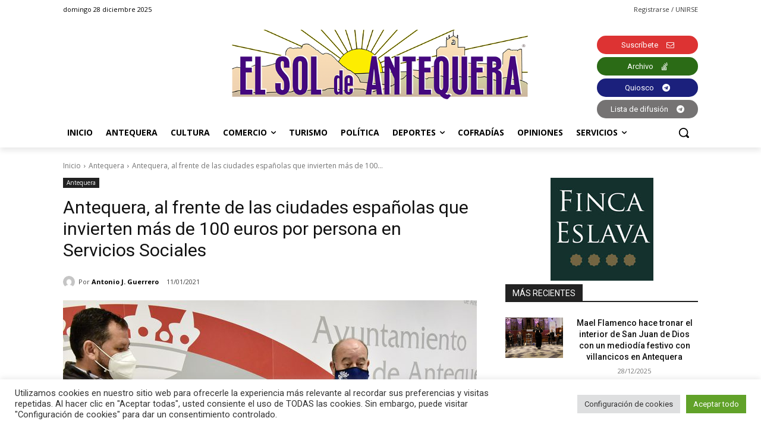

--- FILE ---
content_type: text/html; charset=UTF-8
request_url: https://elsoldeantequera.com/wp-admin/admin-ajax.php?td_theme_name=Newspaper&v=12.6.5
body_size: -148
content:
{"144057":13}

--- FILE ---
content_type: text/html; charset=utf-8
request_url: https://www.google.com/recaptcha/api2/anchor?ar=1&k=6Lf2xr8jAAAAAH68jV9fuJMqD9fJSYwbSAL4SMrZ&co=aHR0cHM6Ly9lbHNvbGRlYW50ZXF1ZXJhLmNvbTo0NDM.&hl=en&v=7gg7H51Q-naNfhmCP3_R47ho&size=invisible&anchor-ms=20000&execute-ms=30000&cb=5p2s0sp8aeru
body_size: 48284
content:
<!DOCTYPE HTML><html dir="ltr" lang="en"><head><meta http-equiv="Content-Type" content="text/html; charset=UTF-8">
<meta http-equiv="X-UA-Compatible" content="IE=edge">
<title>reCAPTCHA</title>
<style type="text/css">
/* cyrillic-ext */
@font-face {
  font-family: 'Roboto';
  font-style: normal;
  font-weight: 400;
  font-stretch: 100%;
  src: url(//fonts.gstatic.com/s/roboto/v48/KFO7CnqEu92Fr1ME7kSn66aGLdTylUAMa3GUBHMdazTgWw.woff2) format('woff2');
  unicode-range: U+0460-052F, U+1C80-1C8A, U+20B4, U+2DE0-2DFF, U+A640-A69F, U+FE2E-FE2F;
}
/* cyrillic */
@font-face {
  font-family: 'Roboto';
  font-style: normal;
  font-weight: 400;
  font-stretch: 100%;
  src: url(//fonts.gstatic.com/s/roboto/v48/KFO7CnqEu92Fr1ME7kSn66aGLdTylUAMa3iUBHMdazTgWw.woff2) format('woff2');
  unicode-range: U+0301, U+0400-045F, U+0490-0491, U+04B0-04B1, U+2116;
}
/* greek-ext */
@font-face {
  font-family: 'Roboto';
  font-style: normal;
  font-weight: 400;
  font-stretch: 100%;
  src: url(//fonts.gstatic.com/s/roboto/v48/KFO7CnqEu92Fr1ME7kSn66aGLdTylUAMa3CUBHMdazTgWw.woff2) format('woff2');
  unicode-range: U+1F00-1FFF;
}
/* greek */
@font-face {
  font-family: 'Roboto';
  font-style: normal;
  font-weight: 400;
  font-stretch: 100%;
  src: url(//fonts.gstatic.com/s/roboto/v48/KFO7CnqEu92Fr1ME7kSn66aGLdTylUAMa3-UBHMdazTgWw.woff2) format('woff2');
  unicode-range: U+0370-0377, U+037A-037F, U+0384-038A, U+038C, U+038E-03A1, U+03A3-03FF;
}
/* math */
@font-face {
  font-family: 'Roboto';
  font-style: normal;
  font-weight: 400;
  font-stretch: 100%;
  src: url(//fonts.gstatic.com/s/roboto/v48/KFO7CnqEu92Fr1ME7kSn66aGLdTylUAMawCUBHMdazTgWw.woff2) format('woff2');
  unicode-range: U+0302-0303, U+0305, U+0307-0308, U+0310, U+0312, U+0315, U+031A, U+0326-0327, U+032C, U+032F-0330, U+0332-0333, U+0338, U+033A, U+0346, U+034D, U+0391-03A1, U+03A3-03A9, U+03B1-03C9, U+03D1, U+03D5-03D6, U+03F0-03F1, U+03F4-03F5, U+2016-2017, U+2034-2038, U+203C, U+2040, U+2043, U+2047, U+2050, U+2057, U+205F, U+2070-2071, U+2074-208E, U+2090-209C, U+20D0-20DC, U+20E1, U+20E5-20EF, U+2100-2112, U+2114-2115, U+2117-2121, U+2123-214F, U+2190, U+2192, U+2194-21AE, U+21B0-21E5, U+21F1-21F2, U+21F4-2211, U+2213-2214, U+2216-22FF, U+2308-230B, U+2310, U+2319, U+231C-2321, U+2336-237A, U+237C, U+2395, U+239B-23B7, U+23D0, U+23DC-23E1, U+2474-2475, U+25AF, U+25B3, U+25B7, U+25BD, U+25C1, U+25CA, U+25CC, U+25FB, U+266D-266F, U+27C0-27FF, U+2900-2AFF, U+2B0E-2B11, U+2B30-2B4C, U+2BFE, U+3030, U+FF5B, U+FF5D, U+1D400-1D7FF, U+1EE00-1EEFF;
}
/* symbols */
@font-face {
  font-family: 'Roboto';
  font-style: normal;
  font-weight: 400;
  font-stretch: 100%;
  src: url(//fonts.gstatic.com/s/roboto/v48/KFO7CnqEu92Fr1ME7kSn66aGLdTylUAMaxKUBHMdazTgWw.woff2) format('woff2');
  unicode-range: U+0001-000C, U+000E-001F, U+007F-009F, U+20DD-20E0, U+20E2-20E4, U+2150-218F, U+2190, U+2192, U+2194-2199, U+21AF, U+21E6-21F0, U+21F3, U+2218-2219, U+2299, U+22C4-22C6, U+2300-243F, U+2440-244A, U+2460-24FF, U+25A0-27BF, U+2800-28FF, U+2921-2922, U+2981, U+29BF, U+29EB, U+2B00-2BFF, U+4DC0-4DFF, U+FFF9-FFFB, U+10140-1018E, U+10190-1019C, U+101A0, U+101D0-101FD, U+102E0-102FB, U+10E60-10E7E, U+1D2C0-1D2D3, U+1D2E0-1D37F, U+1F000-1F0FF, U+1F100-1F1AD, U+1F1E6-1F1FF, U+1F30D-1F30F, U+1F315, U+1F31C, U+1F31E, U+1F320-1F32C, U+1F336, U+1F378, U+1F37D, U+1F382, U+1F393-1F39F, U+1F3A7-1F3A8, U+1F3AC-1F3AF, U+1F3C2, U+1F3C4-1F3C6, U+1F3CA-1F3CE, U+1F3D4-1F3E0, U+1F3ED, U+1F3F1-1F3F3, U+1F3F5-1F3F7, U+1F408, U+1F415, U+1F41F, U+1F426, U+1F43F, U+1F441-1F442, U+1F444, U+1F446-1F449, U+1F44C-1F44E, U+1F453, U+1F46A, U+1F47D, U+1F4A3, U+1F4B0, U+1F4B3, U+1F4B9, U+1F4BB, U+1F4BF, U+1F4C8-1F4CB, U+1F4D6, U+1F4DA, U+1F4DF, U+1F4E3-1F4E6, U+1F4EA-1F4ED, U+1F4F7, U+1F4F9-1F4FB, U+1F4FD-1F4FE, U+1F503, U+1F507-1F50B, U+1F50D, U+1F512-1F513, U+1F53E-1F54A, U+1F54F-1F5FA, U+1F610, U+1F650-1F67F, U+1F687, U+1F68D, U+1F691, U+1F694, U+1F698, U+1F6AD, U+1F6B2, U+1F6B9-1F6BA, U+1F6BC, U+1F6C6-1F6CF, U+1F6D3-1F6D7, U+1F6E0-1F6EA, U+1F6F0-1F6F3, U+1F6F7-1F6FC, U+1F700-1F7FF, U+1F800-1F80B, U+1F810-1F847, U+1F850-1F859, U+1F860-1F887, U+1F890-1F8AD, U+1F8B0-1F8BB, U+1F8C0-1F8C1, U+1F900-1F90B, U+1F93B, U+1F946, U+1F984, U+1F996, U+1F9E9, U+1FA00-1FA6F, U+1FA70-1FA7C, U+1FA80-1FA89, U+1FA8F-1FAC6, U+1FACE-1FADC, U+1FADF-1FAE9, U+1FAF0-1FAF8, U+1FB00-1FBFF;
}
/* vietnamese */
@font-face {
  font-family: 'Roboto';
  font-style: normal;
  font-weight: 400;
  font-stretch: 100%;
  src: url(//fonts.gstatic.com/s/roboto/v48/KFO7CnqEu92Fr1ME7kSn66aGLdTylUAMa3OUBHMdazTgWw.woff2) format('woff2');
  unicode-range: U+0102-0103, U+0110-0111, U+0128-0129, U+0168-0169, U+01A0-01A1, U+01AF-01B0, U+0300-0301, U+0303-0304, U+0308-0309, U+0323, U+0329, U+1EA0-1EF9, U+20AB;
}
/* latin-ext */
@font-face {
  font-family: 'Roboto';
  font-style: normal;
  font-weight: 400;
  font-stretch: 100%;
  src: url(//fonts.gstatic.com/s/roboto/v48/KFO7CnqEu92Fr1ME7kSn66aGLdTylUAMa3KUBHMdazTgWw.woff2) format('woff2');
  unicode-range: U+0100-02BA, U+02BD-02C5, U+02C7-02CC, U+02CE-02D7, U+02DD-02FF, U+0304, U+0308, U+0329, U+1D00-1DBF, U+1E00-1E9F, U+1EF2-1EFF, U+2020, U+20A0-20AB, U+20AD-20C0, U+2113, U+2C60-2C7F, U+A720-A7FF;
}
/* latin */
@font-face {
  font-family: 'Roboto';
  font-style: normal;
  font-weight: 400;
  font-stretch: 100%;
  src: url(//fonts.gstatic.com/s/roboto/v48/KFO7CnqEu92Fr1ME7kSn66aGLdTylUAMa3yUBHMdazQ.woff2) format('woff2');
  unicode-range: U+0000-00FF, U+0131, U+0152-0153, U+02BB-02BC, U+02C6, U+02DA, U+02DC, U+0304, U+0308, U+0329, U+2000-206F, U+20AC, U+2122, U+2191, U+2193, U+2212, U+2215, U+FEFF, U+FFFD;
}
/* cyrillic-ext */
@font-face {
  font-family: 'Roboto';
  font-style: normal;
  font-weight: 500;
  font-stretch: 100%;
  src: url(//fonts.gstatic.com/s/roboto/v48/KFO7CnqEu92Fr1ME7kSn66aGLdTylUAMa3GUBHMdazTgWw.woff2) format('woff2');
  unicode-range: U+0460-052F, U+1C80-1C8A, U+20B4, U+2DE0-2DFF, U+A640-A69F, U+FE2E-FE2F;
}
/* cyrillic */
@font-face {
  font-family: 'Roboto';
  font-style: normal;
  font-weight: 500;
  font-stretch: 100%;
  src: url(//fonts.gstatic.com/s/roboto/v48/KFO7CnqEu92Fr1ME7kSn66aGLdTylUAMa3iUBHMdazTgWw.woff2) format('woff2');
  unicode-range: U+0301, U+0400-045F, U+0490-0491, U+04B0-04B1, U+2116;
}
/* greek-ext */
@font-face {
  font-family: 'Roboto';
  font-style: normal;
  font-weight: 500;
  font-stretch: 100%;
  src: url(//fonts.gstatic.com/s/roboto/v48/KFO7CnqEu92Fr1ME7kSn66aGLdTylUAMa3CUBHMdazTgWw.woff2) format('woff2');
  unicode-range: U+1F00-1FFF;
}
/* greek */
@font-face {
  font-family: 'Roboto';
  font-style: normal;
  font-weight: 500;
  font-stretch: 100%;
  src: url(//fonts.gstatic.com/s/roboto/v48/KFO7CnqEu92Fr1ME7kSn66aGLdTylUAMa3-UBHMdazTgWw.woff2) format('woff2');
  unicode-range: U+0370-0377, U+037A-037F, U+0384-038A, U+038C, U+038E-03A1, U+03A3-03FF;
}
/* math */
@font-face {
  font-family: 'Roboto';
  font-style: normal;
  font-weight: 500;
  font-stretch: 100%;
  src: url(//fonts.gstatic.com/s/roboto/v48/KFO7CnqEu92Fr1ME7kSn66aGLdTylUAMawCUBHMdazTgWw.woff2) format('woff2');
  unicode-range: U+0302-0303, U+0305, U+0307-0308, U+0310, U+0312, U+0315, U+031A, U+0326-0327, U+032C, U+032F-0330, U+0332-0333, U+0338, U+033A, U+0346, U+034D, U+0391-03A1, U+03A3-03A9, U+03B1-03C9, U+03D1, U+03D5-03D6, U+03F0-03F1, U+03F4-03F5, U+2016-2017, U+2034-2038, U+203C, U+2040, U+2043, U+2047, U+2050, U+2057, U+205F, U+2070-2071, U+2074-208E, U+2090-209C, U+20D0-20DC, U+20E1, U+20E5-20EF, U+2100-2112, U+2114-2115, U+2117-2121, U+2123-214F, U+2190, U+2192, U+2194-21AE, U+21B0-21E5, U+21F1-21F2, U+21F4-2211, U+2213-2214, U+2216-22FF, U+2308-230B, U+2310, U+2319, U+231C-2321, U+2336-237A, U+237C, U+2395, U+239B-23B7, U+23D0, U+23DC-23E1, U+2474-2475, U+25AF, U+25B3, U+25B7, U+25BD, U+25C1, U+25CA, U+25CC, U+25FB, U+266D-266F, U+27C0-27FF, U+2900-2AFF, U+2B0E-2B11, U+2B30-2B4C, U+2BFE, U+3030, U+FF5B, U+FF5D, U+1D400-1D7FF, U+1EE00-1EEFF;
}
/* symbols */
@font-face {
  font-family: 'Roboto';
  font-style: normal;
  font-weight: 500;
  font-stretch: 100%;
  src: url(//fonts.gstatic.com/s/roboto/v48/KFO7CnqEu92Fr1ME7kSn66aGLdTylUAMaxKUBHMdazTgWw.woff2) format('woff2');
  unicode-range: U+0001-000C, U+000E-001F, U+007F-009F, U+20DD-20E0, U+20E2-20E4, U+2150-218F, U+2190, U+2192, U+2194-2199, U+21AF, U+21E6-21F0, U+21F3, U+2218-2219, U+2299, U+22C4-22C6, U+2300-243F, U+2440-244A, U+2460-24FF, U+25A0-27BF, U+2800-28FF, U+2921-2922, U+2981, U+29BF, U+29EB, U+2B00-2BFF, U+4DC0-4DFF, U+FFF9-FFFB, U+10140-1018E, U+10190-1019C, U+101A0, U+101D0-101FD, U+102E0-102FB, U+10E60-10E7E, U+1D2C0-1D2D3, U+1D2E0-1D37F, U+1F000-1F0FF, U+1F100-1F1AD, U+1F1E6-1F1FF, U+1F30D-1F30F, U+1F315, U+1F31C, U+1F31E, U+1F320-1F32C, U+1F336, U+1F378, U+1F37D, U+1F382, U+1F393-1F39F, U+1F3A7-1F3A8, U+1F3AC-1F3AF, U+1F3C2, U+1F3C4-1F3C6, U+1F3CA-1F3CE, U+1F3D4-1F3E0, U+1F3ED, U+1F3F1-1F3F3, U+1F3F5-1F3F7, U+1F408, U+1F415, U+1F41F, U+1F426, U+1F43F, U+1F441-1F442, U+1F444, U+1F446-1F449, U+1F44C-1F44E, U+1F453, U+1F46A, U+1F47D, U+1F4A3, U+1F4B0, U+1F4B3, U+1F4B9, U+1F4BB, U+1F4BF, U+1F4C8-1F4CB, U+1F4D6, U+1F4DA, U+1F4DF, U+1F4E3-1F4E6, U+1F4EA-1F4ED, U+1F4F7, U+1F4F9-1F4FB, U+1F4FD-1F4FE, U+1F503, U+1F507-1F50B, U+1F50D, U+1F512-1F513, U+1F53E-1F54A, U+1F54F-1F5FA, U+1F610, U+1F650-1F67F, U+1F687, U+1F68D, U+1F691, U+1F694, U+1F698, U+1F6AD, U+1F6B2, U+1F6B9-1F6BA, U+1F6BC, U+1F6C6-1F6CF, U+1F6D3-1F6D7, U+1F6E0-1F6EA, U+1F6F0-1F6F3, U+1F6F7-1F6FC, U+1F700-1F7FF, U+1F800-1F80B, U+1F810-1F847, U+1F850-1F859, U+1F860-1F887, U+1F890-1F8AD, U+1F8B0-1F8BB, U+1F8C0-1F8C1, U+1F900-1F90B, U+1F93B, U+1F946, U+1F984, U+1F996, U+1F9E9, U+1FA00-1FA6F, U+1FA70-1FA7C, U+1FA80-1FA89, U+1FA8F-1FAC6, U+1FACE-1FADC, U+1FADF-1FAE9, U+1FAF0-1FAF8, U+1FB00-1FBFF;
}
/* vietnamese */
@font-face {
  font-family: 'Roboto';
  font-style: normal;
  font-weight: 500;
  font-stretch: 100%;
  src: url(//fonts.gstatic.com/s/roboto/v48/KFO7CnqEu92Fr1ME7kSn66aGLdTylUAMa3OUBHMdazTgWw.woff2) format('woff2');
  unicode-range: U+0102-0103, U+0110-0111, U+0128-0129, U+0168-0169, U+01A0-01A1, U+01AF-01B0, U+0300-0301, U+0303-0304, U+0308-0309, U+0323, U+0329, U+1EA0-1EF9, U+20AB;
}
/* latin-ext */
@font-face {
  font-family: 'Roboto';
  font-style: normal;
  font-weight: 500;
  font-stretch: 100%;
  src: url(//fonts.gstatic.com/s/roboto/v48/KFO7CnqEu92Fr1ME7kSn66aGLdTylUAMa3KUBHMdazTgWw.woff2) format('woff2');
  unicode-range: U+0100-02BA, U+02BD-02C5, U+02C7-02CC, U+02CE-02D7, U+02DD-02FF, U+0304, U+0308, U+0329, U+1D00-1DBF, U+1E00-1E9F, U+1EF2-1EFF, U+2020, U+20A0-20AB, U+20AD-20C0, U+2113, U+2C60-2C7F, U+A720-A7FF;
}
/* latin */
@font-face {
  font-family: 'Roboto';
  font-style: normal;
  font-weight: 500;
  font-stretch: 100%;
  src: url(//fonts.gstatic.com/s/roboto/v48/KFO7CnqEu92Fr1ME7kSn66aGLdTylUAMa3yUBHMdazQ.woff2) format('woff2');
  unicode-range: U+0000-00FF, U+0131, U+0152-0153, U+02BB-02BC, U+02C6, U+02DA, U+02DC, U+0304, U+0308, U+0329, U+2000-206F, U+20AC, U+2122, U+2191, U+2193, U+2212, U+2215, U+FEFF, U+FFFD;
}
/* cyrillic-ext */
@font-face {
  font-family: 'Roboto';
  font-style: normal;
  font-weight: 900;
  font-stretch: 100%;
  src: url(//fonts.gstatic.com/s/roboto/v48/KFO7CnqEu92Fr1ME7kSn66aGLdTylUAMa3GUBHMdazTgWw.woff2) format('woff2');
  unicode-range: U+0460-052F, U+1C80-1C8A, U+20B4, U+2DE0-2DFF, U+A640-A69F, U+FE2E-FE2F;
}
/* cyrillic */
@font-face {
  font-family: 'Roboto';
  font-style: normal;
  font-weight: 900;
  font-stretch: 100%;
  src: url(//fonts.gstatic.com/s/roboto/v48/KFO7CnqEu92Fr1ME7kSn66aGLdTylUAMa3iUBHMdazTgWw.woff2) format('woff2');
  unicode-range: U+0301, U+0400-045F, U+0490-0491, U+04B0-04B1, U+2116;
}
/* greek-ext */
@font-face {
  font-family: 'Roboto';
  font-style: normal;
  font-weight: 900;
  font-stretch: 100%;
  src: url(//fonts.gstatic.com/s/roboto/v48/KFO7CnqEu92Fr1ME7kSn66aGLdTylUAMa3CUBHMdazTgWw.woff2) format('woff2');
  unicode-range: U+1F00-1FFF;
}
/* greek */
@font-face {
  font-family: 'Roboto';
  font-style: normal;
  font-weight: 900;
  font-stretch: 100%;
  src: url(//fonts.gstatic.com/s/roboto/v48/KFO7CnqEu92Fr1ME7kSn66aGLdTylUAMa3-UBHMdazTgWw.woff2) format('woff2');
  unicode-range: U+0370-0377, U+037A-037F, U+0384-038A, U+038C, U+038E-03A1, U+03A3-03FF;
}
/* math */
@font-face {
  font-family: 'Roboto';
  font-style: normal;
  font-weight: 900;
  font-stretch: 100%;
  src: url(//fonts.gstatic.com/s/roboto/v48/KFO7CnqEu92Fr1ME7kSn66aGLdTylUAMawCUBHMdazTgWw.woff2) format('woff2');
  unicode-range: U+0302-0303, U+0305, U+0307-0308, U+0310, U+0312, U+0315, U+031A, U+0326-0327, U+032C, U+032F-0330, U+0332-0333, U+0338, U+033A, U+0346, U+034D, U+0391-03A1, U+03A3-03A9, U+03B1-03C9, U+03D1, U+03D5-03D6, U+03F0-03F1, U+03F4-03F5, U+2016-2017, U+2034-2038, U+203C, U+2040, U+2043, U+2047, U+2050, U+2057, U+205F, U+2070-2071, U+2074-208E, U+2090-209C, U+20D0-20DC, U+20E1, U+20E5-20EF, U+2100-2112, U+2114-2115, U+2117-2121, U+2123-214F, U+2190, U+2192, U+2194-21AE, U+21B0-21E5, U+21F1-21F2, U+21F4-2211, U+2213-2214, U+2216-22FF, U+2308-230B, U+2310, U+2319, U+231C-2321, U+2336-237A, U+237C, U+2395, U+239B-23B7, U+23D0, U+23DC-23E1, U+2474-2475, U+25AF, U+25B3, U+25B7, U+25BD, U+25C1, U+25CA, U+25CC, U+25FB, U+266D-266F, U+27C0-27FF, U+2900-2AFF, U+2B0E-2B11, U+2B30-2B4C, U+2BFE, U+3030, U+FF5B, U+FF5D, U+1D400-1D7FF, U+1EE00-1EEFF;
}
/* symbols */
@font-face {
  font-family: 'Roboto';
  font-style: normal;
  font-weight: 900;
  font-stretch: 100%;
  src: url(//fonts.gstatic.com/s/roboto/v48/KFO7CnqEu92Fr1ME7kSn66aGLdTylUAMaxKUBHMdazTgWw.woff2) format('woff2');
  unicode-range: U+0001-000C, U+000E-001F, U+007F-009F, U+20DD-20E0, U+20E2-20E4, U+2150-218F, U+2190, U+2192, U+2194-2199, U+21AF, U+21E6-21F0, U+21F3, U+2218-2219, U+2299, U+22C4-22C6, U+2300-243F, U+2440-244A, U+2460-24FF, U+25A0-27BF, U+2800-28FF, U+2921-2922, U+2981, U+29BF, U+29EB, U+2B00-2BFF, U+4DC0-4DFF, U+FFF9-FFFB, U+10140-1018E, U+10190-1019C, U+101A0, U+101D0-101FD, U+102E0-102FB, U+10E60-10E7E, U+1D2C0-1D2D3, U+1D2E0-1D37F, U+1F000-1F0FF, U+1F100-1F1AD, U+1F1E6-1F1FF, U+1F30D-1F30F, U+1F315, U+1F31C, U+1F31E, U+1F320-1F32C, U+1F336, U+1F378, U+1F37D, U+1F382, U+1F393-1F39F, U+1F3A7-1F3A8, U+1F3AC-1F3AF, U+1F3C2, U+1F3C4-1F3C6, U+1F3CA-1F3CE, U+1F3D4-1F3E0, U+1F3ED, U+1F3F1-1F3F3, U+1F3F5-1F3F7, U+1F408, U+1F415, U+1F41F, U+1F426, U+1F43F, U+1F441-1F442, U+1F444, U+1F446-1F449, U+1F44C-1F44E, U+1F453, U+1F46A, U+1F47D, U+1F4A3, U+1F4B0, U+1F4B3, U+1F4B9, U+1F4BB, U+1F4BF, U+1F4C8-1F4CB, U+1F4D6, U+1F4DA, U+1F4DF, U+1F4E3-1F4E6, U+1F4EA-1F4ED, U+1F4F7, U+1F4F9-1F4FB, U+1F4FD-1F4FE, U+1F503, U+1F507-1F50B, U+1F50D, U+1F512-1F513, U+1F53E-1F54A, U+1F54F-1F5FA, U+1F610, U+1F650-1F67F, U+1F687, U+1F68D, U+1F691, U+1F694, U+1F698, U+1F6AD, U+1F6B2, U+1F6B9-1F6BA, U+1F6BC, U+1F6C6-1F6CF, U+1F6D3-1F6D7, U+1F6E0-1F6EA, U+1F6F0-1F6F3, U+1F6F7-1F6FC, U+1F700-1F7FF, U+1F800-1F80B, U+1F810-1F847, U+1F850-1F859, U+1F860-1F887, U+1F890-1F8AD, U+1F8B0-1F8BB, U+1F8C0-1F8C1, U+1F900-1F90B, U+1F93B, U+1F946, U+1F984, U+1F996, U+1F9E9, U+1FA00-1FA6F, U+1FA70-1FA7C, U+1FA80-1FA89, U+1FA8F-1FAC6, U+1FACE-1FADC, U+1FADF-1FAE9, U+1FAF0-1FAF8, U+1FB00-1FBFF;
}
/* vietnamese */
@font-face {
  font-family: 'Roboto';
  font-style: normal;
  font-weight: 900;
  font-stretch: 100%;
  src: url(//fonts.gstatic.com/s/roboto/v48/KFO7CnqEu92Fr1ME7kSn66aGLdTylUAMa3OUBHMdazTgWw.woff2) format('woff2');
  unicode-range: U+0102-0103, U+0110-0111, U+0128-0129, U+0168-0169, U+01A0-01A1, U+01AF-01B0, U+0300-0301, U+0303-0304, U+0308-0309, U+0323, U+0329, U+1EA0-1EF9, U+20AB;
}
/* latin-ext */
@font-face {
  font-family: 'Roboto';
  font-style: normal;
  font-weight: 900;
  font-stretch: 100%;
  src: url(//fonts.gstatic.com/s/roboto/v48/KFO7CnqEu92Fr1ME7kSn66aGLdTylUAMa3KUBHMdazTgWw.woff2) format('woff2');
  unicode-range: U+0100-02BA, U+02BD-02C5, U+02C7-02CC, U+02CE-02D7, U+02DD-02FF, U+0304, U+0308, U+0329, U+1D00-1DBF, U+1E00-1E9F, U+1EF2-1EFF, U+2020, U+20A0-20AB, U+20AD-20C0, U+2113, U+2C60-2C7F, U+A720-A7FF;
}
/* latin */
@font-face {
  font-family: 'Roboto';
  font-style: normal;
  font-weight: 900;
  font-stretch: 100%;
  src: url(//fonts.gstatic.com/s/roboto/v48/KFO7CnqEu92Fr1ME7kSn66aGLdTylUAMa3yUBHMdazQ.woff2) format('woff2');
  unicode-range: U+0000-00FF, U+0131, U+0152-0153, U+02BB-02BC, U+02C6, U+02DA, U+02DC, U+0304, U+0308, U+0329, U+2000-206F, U+20AC, U+2122, U+2191, U+2193, U+2212, U+2215, U+FEFF, U+FFFD;
}

</style>
<link rel="stylesheet" type="text/css" href="https://www.gstatic.com/recaptcha/releases/7gg7H51Q-naNfhmCP3_R47ho/styles__ltr.css">
<script nonce="thFPdBcwSBvOWmqMYHX-ow" type="text/javascript">window['__recaptcha_api'] = 'https://www.google.com/recaptcha/api2/';</script>
<script type="text/javascript" src="https://www.gstatic.com/recaptcha/releases/7gg7H51Q-naNfhmCP3_R47ho/recaptcha__en.js" nonce="thFPdBcwSBvOWmqMYHX-ow">
      
    </script></head>
<body><div id="rc-anchor-alert" class="rc-anchor-alert"></div>
<input type="hidden" id="recaptcha-token" value="[base64]">
<script type="text/javascript" nonce="thFPdBcwSBvOWmqMYHX-ow">
      recaptcha.anchor.Main.init("[\x22ainput\x22,[\x22bgdata\x22,\x22\x22,\[base64]/[base64]/UltIKytdPWE6KGE8MjA0OD9SW0grK109YT4+NnwxOTI6KChhJjY0NTEyKT09NTUyOTYmJnErMTxoLmxlbmd0aCYmKGguY2hhckNvZGVBdChxKzEpJjY0NTEyKT09NTYzMjA/[base64]/MjU1OlI/[base64]/[base64]/[base64]/[base64]/[base64]/[base64]/[base64]/[base64]/[base64]/[base64]\x22,\[base64]\x22,\[base64]/wpfCtCLDnTTCiMK+wq3Cg8OZR8OUwqLCvcOPfEjCnHnDsRvDh8Oqwo9Pwp/[base64]/DtR3DgBlyXH5uL8OgOWFWwrTCv19oLMOEw4lWX0jDlFVRw4Yhw7p3IxjDrSEiw63DiMKGwpJIAcKTw48yciPDgQldPVB5wprCssK2aVcsw5zDlMKYwoXCq8OJG8KVw6vDk8OKw41zw5zCocOuw4kWwpDCq8Ohw4TDjgJJw5LCiAnDisKtGFjCvj7DrwzCgDVGFcK9MW/Drx5Iw5F2w492wrHDtmoswrhAwqXDt8KNw5lLwrnDq8KpHg9KOcKmRsOFBsKAwpHCj0rCtwzCjz8dwrvChlLDlmg5UsKFw43CrcK7w67CpsO/w5vCpcOlesKfwqXDt0LDsjrDksOsUsKjBsK0OABbw4LDlGfDlcOuCMOtVsK1IyUTUsOOSsOSUBfDnQtxXsK4w77Di8Osw7HCgG0cw64kw5A/w5N9wpfClTbDriMRw5vDvT/Cn8O+Rjg+w41jw7YHwqUEHcKwwrwMH8KrwqfCjcK/RMKqSi5Dw6DCr8KbPBJSOG/CqMKOw7jCnijDtxzCrcKQDibDj8ODw4fCghIUesOywrAtdHMNcMObwp/DlRzDpl0JwoRoTMKcQhpNwrvDssOiWWUwSTDDtsKaHELClSLCuMK1dsOUYE8nwo5xSMKcwqXCkiF+L8OYA8KxPnPClcOjwpp/w7PDnnfDncK+wrYXShQHw4PDksOsw75Ew71SFcOoYzppwq3Dr8K1JmrDmBTClThEQ8Opw5ByAsOiT1dfw7/DhCxMTMKZecOIwqPDqcKMDMKwwqbCgFfCocOwPlkwRD8DeEXDsR/CtMKhMMKbOMOHeHzCrmwNVCYQNMO+w4QQw5zDrjQ/[base64]/Co3pWbcKyQVbCn1zDqMKcw6MnwpzDjsOgwpoxSUnDjC4wwrEDScOudzNuF8K6wpNidcOHw67Dl8OmCXLChMOww6nCiBDDl8Kiw7vDmcKrwo0VwrpmUxhww7DDoCUVcsO6w43Cv8KwW8OIwo/DlMOuwqdwSXRHFcKhfsKywoYEAMOqB8OHBMOcwpbDrBjCpFDDusK0wprCvcKHwoVSZsOswpLDsVwYJBHCuyIcw5U3wogCwqTCog3DrMKGwpLCoVtrwp/[base64]/DnsKTwrMzQTvCo3VEdcOgA8KVS8KNMsOWZ8O0w5JuLBfDpMKKXcOfdAdCIcK3w44/w43Cr8KUwrkWw6rDn8OOw5nDrWdzZSlMZxJFLSHDscOrw7bCi8O0UhRSJgnCrsKzAFJ/[base64]/XQrDhMKxEcOVw6HDqBMMXBdwbcKqWMKfCCnCn8OqMcKyw5Bgd8KJwrRRTMKywqwkcnLDicO0w7/CrMOnw5cAXSlbwq/DvnwMSGLCsysMwoVVwpXDhkxWwoYCJnZ0w5c0wrDDm8KWw6DDrwVAwqsMPMKlw5AjEMKMwr/CpsKJZcOmw5Q3Vx02w5bDosK5dSrCnMKnwoRnwrrDmhgLw7R7ZMKtwrPDpsKmJ8KeHAnCtCNae3/Cp8KOCWbDp0rDmMKswrnDj8OTw7ASDBbCl3LCsng6wrl6bcOfEsKEL1/DqMKawqgAwrBEUnTCrEHDp8KZSEp0GF8vAGPDh8KHwoYUw7zClsK/wrotPR8lGm02V8KjPcOqw6hfTMKgw4E7woNNw6fDpwTDlxXCl8KmVGMjwpvCvCpWwoHDkcKcw44gw7RcF8Oywp8oCsKBw6Eaw4jCl8O6dsKew63DvMOAR8KBKMKUTsOlGXXCtATDtBFjw5zCgBN2D1PCo8OlaMOHw5VnwqwwcMO8wofDlcKFfR/[base64]/CsMKyw7PCtWMZC8KDQQfDj8K1wqvCkCzCnC3CiMO5fcOASMKHw5pqwqrCrQ9OE21nw4tOwr5NeUVQflZ5w6sIw49Jw5XDh34rHWzCocKiw6N3w7hDw73DgMKKwrjCn8KiQsOvcidaw7lDw6Ucw4MKw78lwo/DnCTCnknCkcOAw4B7OGpQwrzDiMKiUsO5WHMXwocSGS1MS8KFS0gbScO6K8O5worDucKmR0rCp8KObyYbWVhEw5LCg2vDvFbDhgEtV8KtBXXCixE6HsKEB8KVPcO6w43Ch8K4Akpcw4bDisOIwoomRjcOVG/[base64]/[base64]/DjMK5w4ZiE0JpWDXCmg3DucK2fD7CokN6w6bCjjnDjBXDp8OqLkTDoEjClcOocWgnwqU3w78eS8OKYlJfw6DCoVnDhMKKKmHCnVfCui51wrnDkhbCrMO8wpzDvA5ATMOndsKpw6xZa8Kzw78FUMKSwoXCoy5/[base64]/VMKKP8KJV8OPAiVzIcKMc8OEUGNkw7jCihHCpkTCgyPCoRLDmG9Iw58uIMO4SnoFwr3CuixbIFXCr38cw7XDkE3DqsKOw6bCg2QAw5LDpS4EwoDCmcOCwqnDhMKKbUfCsMKmKDwvwpsAw79fw6DDqV/CsCzDrXMRacKVw70lSMKnwrkDeF7DosOsPB97LsKfw5XDpRjChB8SDy9kw7nCnsOuTcO4w6Z5wotcwrgFw4Ria8O9w5jDu8OvDCrDrcOlwqfCicOkPH3CgcKIwqPDpW/DjH/DqMOERBt7GMKZw5Rmw6XDokLDhsO5DcK2Vy/DuGrDo8KzPcOFIkMkw44mWMKRwr4AUsO7KHgPwrTCjsKLwpRmwqg2RWXDvRcMwoPDn8KXwoTDvcKCwrN3QifDsMKsCHEXwrnDlcKHGxsSKsO+wr3CqzjDqMOPdkQHwo/CvMKLJ8OAEEDCnsO/w6rDkMKzw4XDiHpaw59EAw1Tw49aDBcZH0XDp8OACU7CrEHCqknDrsO5GBXCusKgM2nCmXDCmCBuI8OLwrbCjG7DoFsaH0XDjUrDtcKCw6A7L2AzRMO5cMKJwr/[base64]/[base64]/DsykXXcK4AcO4w5jDijTDicK2w6c+L8KYw67DoSguwofCkMOYwqcsPCtNbcO/cw/[base64]/DghrDkg0dTMOPw6gpw4UAaMKJw49MacKUw5LDh0QQPGvDmXk9FFVmw4jDvE/CvsKww6jDg1hrZcKPbQjCpFbDtCjClB7CvhfDjMKkwqzDkBElwqw+CMO5wprCkUTCrMOGQ8Oiw6PDiCU+cGHDjMOawqzCh0oPAEPDtsKUJ8Khw7N6wqTDu8KtRAjCv2HDohbClcKZwpTDgHdhfsOVHsOFIcKHw5N/w4HCnkvDi8O1w7YvC8KyPsOdTcKVesKSw49awqVWwqJ3XcOAwqbDkMODw7VpwqTDtsOZw60MwoscwqJ6wpDDmV4Vw4sAw4TCtMKKwqbCuzLCskbCoRbDvkXDvMOMwqfDs8KLwoxILC45IxZvU23CpAfDusO8w4DDtcKCWcOzw71wLyjCnk0JERzCmA1QZcKlNcK/Im/Dj3bDplfCu3jDjUTCgsO/ESV3w4nCssKsKm3ClMOWcsOUwpJiwqPDlsOPwpPCmMOTw4XDr8KlEcKUTXDDlcKWSnoxw7/[base64]/CiAvCrnrCsMOLwpJ2IBREw5LDoMKbNcKnCsKWworCv8K6Sk0IDS3CsSTCscKxWMKfU8KhExXCgcKmTsOXTcKECsO+w6jDhzrDv3ImRMOlwq/CqDfDqRkQwoXDvsOFw6bCrMKcBkLChcKYwoIew4DDs8O3w7HDt13DvsOBwrfCojLCjsKvw7fDkVnDqMKYNRvChcKUwq/DlibDuQvDn180w597F8Oba8OswrHCpkPCjsOnw5RJQsK+wqXCvMKRT0Yrwq/DvEjCncKowoh0wokZG8KZN8KiG8OaRCUCw5dNC8KCw7HCvkzCmxRMwpfCrcK5GcODw6duZ8OhZyAqwr9uwpIaSMKaW8KcfcOZVUwswojCosODMVcOTA9VAkpDck7DqH4BEMO7eMO3woPDt8K1SiZBZMK/MSwoVMKvw4XDo38UwoRUezbCs0dsVE7DhsOQw57Dj8KlBALCjX9AeT7CuXrDncKsbEnCoVkhw77CsMKUw6/DiAHDm3Fyw63CtsOxwoARw5/CiMKgZsOuCsOaw7fClsOHF20iD0LCmcOPJcOuwqgGIMKrBRfDu8O9JcKTLhLDqW7CkMODw5zCtEXCpMKVIsO5w5DCiDosKT/CgSA1w4zCrMKHfMOgbsKXEMKTw7PDuWfDl8OnwrjCscKoOUZMw7TCqMOLwoXCnCYubsKqw4HCgQ5Bwo7DjMKqw4XDrcOJwobDvsKSEsOowofCokbDq33Dsj0MwpN1wrHCvU0/wpXCksKGw6fDgj12NixUDsOzS8KQbMOQd8ONTFFKw5dowos5wrZbAW3CiioeNcKqO8K9w45vwrLDvsKFO27DvXB/woBdwqPClElwwpp4wpM9GkPClnpDOQJww4/DgsKFNsKnPxPDmsO8wpl7w67DmsOBI8KFwp59wrw5eWpWwqJVC3TChQvCpCjDtnPDggPDsXI7w6TCqDfDm8Ofw7LCmHvCnsKiXVtRwrVOwpJ6wrjDvcKoXyBQwrQPwq5gesK5XcO9fcOoRG5ycsKOMy/DjcOEU8KzaQxRworCncOMw6/DoMK+PjQFw748MBjDombCpsOMAcKWwqXDlQ3Ds8Oiw4dZw48fwoRYwpoUwrXClyt5w4BJeh58wr7Dj8Kew6HCt8KDwpnDgcKZwoEFGlZ9asOWw6gXTxRtDBwGPGbDscOxwrgxNsOow4psasOHfErCuUPDs8O0w7/CpGtDw4/DoBZyLMOKw7LDq31+E8OBXS7DkcKfw4nCtMOlOcObU8O5wrXCrxbDkSM4ODDDm8KwFMKewrTCp0jDgcKIw7ZHw4vCuk3Cu2rCocOyc8KHw643fsKTw4PDjMONwpFMwoTDpSzCmjZ0DhMuDF8/UMOOUFvCqTrCrMOgwpbDj8Ohw4csw6rCvCpJwqBQwpbCk8KDdj8gAcK/[base64]/[base64]/CtER2woXDrzxSFl3DvMKUw4kDw4ovFyjCgXBhwqzCtl4dCnjDhcOgw4fDnxdtbMKbwp83w7rCgcKHwqHCpsOLGcKGwpcYKMOadMKHKsOtBWsQwoPCsMKLEMKPUjdBJMOwOyvDq8K7w5QHdn3DixPCsxTCvsKlw7nDvRrDuA7Cr8OOw6EJwq5dwqcRwrzCpcK/wofDpyMfw5pNf1XDqcKdwo5Dd1UrWjxMZGHDsMKKcCI8OQYKTMOQKMKWK8KYazXCisOYaCzCl8KieMKGw6rDskUqIRlBwq4/Q8KkwoHClCw5BMKecT7DoMOnwqBZw7sWKsODLBTDkjDCswoQw4gew5LDn8Kyw4rCtloHBnQuXcOGJMK8eMOywr/[base64]/Dizgvw6/CvUzCmkzDik4twq5RdcKQw4Y/wrZyw4cQL8KPw7bCnMKww6ZOXUHDn8ORECMdXMK9fMOKESvDoMOWEsKLFQ5xYMKRW2zCo8OYw5vCgcO7LCzDnMODw43DhsOqOBA7w7DCgEXChnQcw4AkJsKEw7Qlw6APUcKPw4/CugnCihgNwprCrsOaWBfClsOnw5sNecO0FgHClEfCtMO9w7PDoBrCvMKUUCbDjRfDvTNJL8KDw4EBwrUJw5E7wpojwrkhZSFWK3R2X8Kvw4rDq8K1TnTCv2/CisO8woBEwr/CjcKlHR/Cvl1ec8OfEMOnCC/DqRItI8OrDRrCrxbDhGkawpxIVXrDjHRNw5g5SifDnXbDicKmVTLDnGPDvVbDq8OoH3AyN0Q6wqBKwqE5wpsgZRF7w4XCs8Krw5/ChiVRwpQ4wpDDksOYw64vw5HDt8KPZT8rwpZQQhp3woXCqHpDXMOhwqjCinJSXmXDsms0wofDlVp5w5HDusOXIHM6BC7ClWDCsUlLNGwDw5Mjwq84HcKYwpLCqcKmG10MwpoLeSrCt8KZwpMIwowlwp/Cm2PDscKvDzDDtDJqTsK/eQzDvXQ4fMKpwqJab247a8OPw6IROMKeHsK+LmZBUQ3CucK/PsOzdELCs8KEPjbCjArCizcGwrHDg1YVasOBwq3DoXIvAjB2w5HDlMOvaA8cZsOSDMKjwp3Cun3DlcK4LMKPw4MEwpTCscKxwrrDpl7CmQPDjsOew5zDvk7CnWjDtcKIw54kwrs7wrV0CDYxw6rCgsKSw6oLwqHCisK1XMO0wox1AcOcwqQCMWTCnkR/w7Jfw5Yiw5EYwrjCpcOxBR3Cq2LDvRDCqj3CmsObwoLCk8OhHsOWYcOLX158w6RNw5jCjmvDk8OGEMOiw6Rvw47DmiRMLybDpAnCvANCwr/DhhMQByzDncKwaA1Hw6BSVsKdQUzDrSJeH8Kcw7R/[base64]/DlMOWVlzDvigoUsO5woBSY3tNfQjDicOnwrVbQcOrMHzCtQXCpcKSw5phwo8vwoDDp2LDk1Q7wpfCqcKywrhrDMKNdcOJQS3CjsK5HksLwpdHJl4bd13CjsKNwoshTRZRTMKiwpHCoQ7Dp8KIw4Eiw6QCwrHCl8KVEGFoBcOPdknCqx/DlsO4w5B0DGTCvMKhQUzDnMKPw6NMw5t3w55KJl7Ds8OML8KQWMK5ZkFawrXDjFl5NQzCnFJ7d8KWDhZtwq7Cr8KxF3LDjcKGZMKaw4bCsMOjacO8wrFhwqvDnsKVFsOmw4XCusKpRMKAAV/CqTHCgUstVsK/wqDDgsO6w6NJwoYfM8KZw6BnOgfDgQ5aBcOPRcK3bz8qw75RZsOkfMKtwqrCksOFwqlzV2DCucO1wozDn0rDggvCqsOyHsKIw7/[base64]/[base64]/QcONwrgoIsKBasO0wrPCnxpjaWYfFcKhwrcrwrZ7w7R7w5nDmwHCncOJw7dow7rCh1s0w7EgdsKYA0nDv8Ouw73Dv1DDgMKbwozDpBpZwppPwqg/[base64]/RHIzwpMbLsKNwo9Sw64HY1FINMOXWV/CkMOIe38ewpbDgkfCgk/DpRzCnUJfZHEYw7dkw7rDhTrCglDDsMO3wpMBwo/DjWINDxJiw5HCpWAmVmU2BgHDj8Kbw7lKw68Zw5sKb8KBZsKAwp0awqwnHk/DqcOqwq1cwqXCnW44wpkNM8Kuw4jDrcOWbMK/FAbDqsKrw57CrD99b0ALwrwbBMKcM8KSdA/Cs8OywrTDncOfCMKkHVsjRmtsw5XDqH44w6vCvkfCvn9qwrHCr8OSwqzDti3Do8K3PGMwBsK1w6TDin1pwoHDvcKHwr7DosKySWzClEsZIyVlKT/DiHbDijTCj1plwo4vw67Cv8K+YG16w4HDlcKRwqRlW0/CnsKxdsOXFsOWA8KKw4xeLk1mw5Zgw4jDrnnDkMK/LsKUw4rDvMKyw4HDsw8gc25BwpRDAcK8wrgnCBrCpivCjcOywoTDpsKDw6/[base64]/UcKdPwzDq8OpwqM2wr7DgDjDn3DCnMKrw6NWw6AoScKSwoLDmMOWAcKkMcObwofDu1Utw41jaBlywpQ7w54AwrNufg0ewrrCuAQVXsKswqNGwqDDswrCrTpFXlHDp2XCu8O7wr97wovCsRrDl8OQwqLCk8O5VSFEwoDChcOkTcOlw6bDnjfCq0rClsKPw7/DtsKUKk7Cv2DCo3/[base64]/bMOVUsOywqzDp8OnNXXDk8OEA3how7rCs8OpbMKjCFnDtcK8BAXCmsKZwodDw4xVwqjDhcKUc3p3IsO9eF/CiXJ+B8OAJhHCt8KOwp9iZ23CpUXCtyXChDHDsioyw4FEwpXCrnDCuABjcMODYQ4Fw6fCpMKcG37CoTjCisO8w78JwqU+w7gqYhPCvBTChcKYwqhcw4I5d1cdw5IAHcOZVsO7Q8ORwqBiw7DDnykGw7rDusKDfwTCksKGw7tEwqDCvcO/KcOCWx3ChhjDnTPCm0rCrALDlSlQw7BiwoTDocOvw4sLwocAIcOhJzsFw63ChcK0w5HComxRw4ARwp/[base64]/Cq1vCn3xDWMOlw5zCkcK3KztVwplkwqBYw6xLHDEXwqNuwpXCvyzDosK1FmINO8OiEDkuwoIBfGwvExUUahg1SsK5TMOqdcOUHgzCgSTDsjFnwokTch13wrXDkMKlw6LDl8OiPnzCqRB4wpZRw7pia8KEfn/DunEHTMO+W8KGw7zDsMObX29wYcOuDFAjw5XCoFNsP0AIPlZQchQVc8KlKcKQwrwVaMO+PMOqMsKWKsObOcOCPMKpFMOcw60JwpkAQ8O1w51aQA0ZOgJ7OMK4bD9QL05nwp/Dj8OMw458w6xhw482w5ZFHSFEW1jDocKYw6g8YmTDt8OzQMK4w6vDnMOyH8KIQhjCjFzCujp3wqDCmcOefiLCi8OfVMKbwoExw4vDlSEOwqxfKWYMwoHDqGTCk8OtDcOEw4XDv8O3wrHCkjHDv8KdfsOQwrIWwrvDqsKAwovDh8KofsO/Wzg3UcOpKCbDsSbDtMKrKMObwo7Dl8OnZDw7wp3DtsO6wqoDw6HCrBrDlsO+w4bDscOQw7nCjcObw6gPMRxvPQfDj08pw5kvwpJDGVxdYnPDksOEwo3Cun3CsMOFKg7ClTvCvMK/N8KOMlzCisOvIsKrwo55JnlTAsKbwp5Sw6HCghYrwqzCpsOiasKfwpNewptDCcOMC1rCsMK7PcKYDi1rwojCksORLsK1w64ow5lHSDACw7HDgHJZH8KfCMOyfE0UwppMw7/[base64]/DtHkTw7fDk37Cv1NJCQ/DrhfDmMOpw6Mywp/DhMOkKsOVSS4ZV8O9wp5yBmLDlcK9McK6wozCmglyE8Oaw782TcOsw70IZHwvwqshw63Dt35FVcK2w6/DsMOhMMK9w7R7woB5wq94w5tzKSUrwqTCq8O3TQTCuwwJaMOgScKtPMKqwqkEEiPCnsOTw6zCoMO9w77Coz/DrwXDgz7CpzLCngjDmsOxw4/Di3TCg2ZtcMOKwp7CvhzCtEzDuEMkw6kUwrHCusKXw6vDthwSfcKxwq3Dl8O6JMOMwp/DhsOXw7rCgXIOw75bwpUww6JiwrDDsSpmw4soIGTDgcKZJCvDnhnDjsOFPcKRw64Zw5xFIMOMwpHCh8OuL2bDqyBrNXjDhBh7wq4Zw4PDnGs6PX/CmF0IAMKkEXFvw4BiSjFqwozDusKsAm5UwppWwotiw7UqNcODDMOAw77DmcK0w6nCp8Kiw78UwonDuy0Twr/DsB/DpMKrfjjCmVvDtcOLIsKyPiEDw5Mnw4RJLDfCjR85wrATw718G3sTL8OeAsOTFcKkEMO8w7sxw5fCjsO/U33ClQFvwokLD8KEw73Dm0JLTXLDsULCnB9Lw47CkEskRcOIZ2XCpGzDtyF6JWrDvMObwpIEQcKPHMK3w5J6wr4OwoMDCWRAwqLDj8K8wqHCqGZewrvCrU4OLDB9OMO1w5HCqWbCtCoxwrHCtCIKR1I/B8O8H0DCj8Kdwr/DucKuT2TDlA1FF8KRwr0FWFHCtcKvwqNEKFRvX8Ofw4TDuXfCscKpwooSJUbDhEhPwrZew6NrLMOSABvDnF3DsMOBwp43w5NZBEzDsMKgfnbDvMOnw7rCisK/ZzA/VMKlwobDs0oEXkk5wr40AFzDiHfCsnlcVcO8w6IAw73Cv17DqF7CmQrDl0jCiTLDqcK6CcKRZToYw7IuMQ1Nw4EDw6EWL8KvMgQPcFcVKi8vwp7ClXbClSLCocOZwrsPw7gnw77DqsKAw4lUYMOPwoTCocOoIT7CnErDgMKzwpgcwqoLw4YbFn/[base64]/DhcOuXn4xLMKBG3ZLw54uw7jDpMOiw6TCu8KRIMKKXMOVV2vDp8KoLsKuw63CocOlBMOtwpvDg1bDv1PCvQDDtmgKJcKtEcONdjnCm8KnIlpBw6TCgzvCnWMVw5jDpMK0w6Yzw6/CpcO2CcK3YMKcK8KHwr4gPjzCjSFbcizClcOQVhEyK8Kdwq0RwqgnZcOkw5sNw5kLwqAJecKgO8Omw59PVWxGw7dwwoPClcOresOxSQXCqcOWw7djw7zCl8KjXsOUwonDi8OPwpguw5zCgMOTOE3DgEIswpXDicOrZUpBccOaL1DDs8KcwohTw7HDtMO/[base64]/DjF8wOV7DtsKkFcOhXWHDmGknB8KlwrcxDj3Cq3Fww7Jpwr3CocKswpgkcH7ChEbCkyUzw4DCiB0hwqfDmX9swozCn2U/w5fCpQsvw7EPw4lew7olw49WwrE3dMK2wqHDqXPClMOSBsKgOcKywqPCiTNbWTQtQcKVw4XCsMOYRsKmwqVhwrofJSp8wqjCpUI2w7/CmyRSw5XCghx3w70XwqnDjgczwoYBw4/Cs8KfdlfDlQJJeMO4UcKewrXCscOMcDwCLsOmw43CgTrClMKiw5fDrcO9SMKyDSg7STlew73Cqmhuwp/DnMKNw5h+woo7wp3Chn/CqcOOXsKRwol3WDEcOMOhwq0VwprCl8OzwpNILcK0GMOcSTfCscOVw6LDmCHChcK/RsOpRMOuB2pZWjtQw41Yw5cQw6LDgh/CqFojBMOvWTXDjXchd8OLw4/[base64]/[base64]/DmsK/[base64]/[base64]/ChnDDvDJAw5DCpMOnwqrDs1ZhwpNcw7gySMOpwpXDkMKAwqDDpsO/[base64]/[base64]/DoV3CpsOzw5DDuSDCncOiUzTDqA1MwpBiw7BzwqHDisKTwocoRMKKQQ/CgxTCoBrCthXDnBkbw4PDj8KgFgc8w4oFSMOdwo40fcOVWUQ9VcK0D8OrQcOWwrjCuH7DrnRpEcOoHSrCucOEwr7DnG8iwp5gFMO0E8KFw7/ChTxzw4jDhFoIw7fCjsKewqHDpMOYwpHCv03Cjg5mw4nCjy3CocKNAGo0w7vDicKTClbCucKdw5syBWLDh2HCssKdwozCjVUPwpXCswLCiMOEw7wtwoQzw5/DkgkAIsKpw5TCgGM/O8O5bMOrCT/DhMKgamzCisK7w48VwoICE0bChMOHwoM8SsKlwoIPf8OBacKwKMKsASZew7c1wqVKw73Dp2vDqA3CmsOJwpfCiMK/J8OUwrLChgfCisOkZcKBD1dqG3s6IcKewoLCoDMEw73CpQnCrw/CigpwwqTDj8K5w6d1bUgiw4/Cn3LDkcKOBVgbw4N/TMKVw5M3wqpYw7jDmlDDjU4Dw7ozwqNMw6bDgMOSw7HDuMKLw605G8Knw4LCvH3DrsOhVlfCu13CucONPRjDl8KJYnnCpMOZwoMyBgYFwrXDtEA1U8OxfcKNwoHCsx/Ck8KnV8OAwrrDsi4oKSfCmFzDpsKrw7N+wp7CksO2wpbDrz3DlMKgw7/CuVADwr/CpRfDr8K1AS85XRrDjcO8WzrDrMKvw6U2w4XCsk8Jw7xew4vCvijDrcOSw4zCrMOvHsOrCMOLGcKBKsKHw4UKe8O9w7/[base64]/DnFPCjTAqAgISNi/DrsK9VV17w5vCrMKIw6VgOcOVw7FfdgvCin8Aw6/DgcO3w47DqlsrQErDky9Zw6dQF8KGwp3DkDDCj8O9wrccwrk1w7tkw55bw6jDusK5w5DDvcOKLcKuwpRqwo3Don0iV8OgXcKJw7DDusO+wrfDosKVPMKSw7/Coix8woxhwohbIh/[base64]/[base64]/w7pdD8KWCMOHFi8XXsK+JEZZwrZfwoYta8K1DMO2wpfCpn7CpgoKBcKhworDihkZV8KmFcKrQng+wq7DrcObDx3Co8KHw41nfxrDmcKUw5lVV8KsQCDDrWdNwqZcwprDqMOYV8O9woLCnsKhw6/Cml8tw4bDi8K0SjDDn8OOwoQhE8KaSxAwBsOPbsO/w5jCqDYBFMKVd8Omw5DCiznCg8OSfMOVGw3CicKUfsKaw5dBQyccc8KaOMOBw5jDo8KjwqtIQMKrcMOMw4NLw6fDosKlH1DDlww7wo0zV3Jtw7nDhSPCrcOJO19qwqgxGlDDtsO/wqHCi8OWwrXCmcK+wozDhSkWwrTDk3DCvMO1woInQhPDsMKewofCqcKHwp5Ewq/[base64]/[base64]/[base64]/[base64]/CssKnJGLDuMOcdjhSwo8YGD8Sw7vCnFnClEzDqsOUw6Ibf1LCsQF5w5HCtnzDusKSasKCX8KGejDCp8K3UnXDols1TMKWZcO4w7hjwptPLQ1mwpJhw6ksTsOrF8K8wodgD8Osw4XCp8O9BghYwr9aw6zDtTVZw7/DmcKROTLDq8KJw4YRHcO9K8K4wpXClsOOK8OgcAhSwr8nJsODXsK1worDmAc8wr9uHh1IwqTDsMKpcsO6wpkew4HDicO1wqfCqydeYcKEacKiBVvDngbClcKRwp3CucKjwp3DlsOmWW5pwpxCYC5GVcO/Kw7CocOZCcKGQMKvwqHCs3DDqQkpwpRUwoBewoTDmURFDMO+woHDl3FGwq4EPMOvwofDucONw45KSMKdNQFrwqPDrMKZU8O+KMKPJsKKwq0bw7vDs1YEw5t6KD02w5XDm8OSwp/ClE5zYsOGw47Dr8K+bcOtN8KTQTI9wqNuw5jCl8Olw63ClsO7dMOvwo5LwrsGWsO1woDCuHpBZ8KAQMOowpV7AHbDnA7DilnDkWvDk8K7w7N4w7rDrMOnw7toEjDDvwHDvB5Iw6kHdUbCm1nCs8Kdw6hdHAl0w43DrsO1w4/[base64]/Dp8KRwrliw64NGMKfY8KqwrsfHcKjwrTCpMKvw4BLw59ow5k3woMLNMObwpoOPzjCqB0Rw6vDsB7CpsKowpASOF3CoTRuwoJlw7kzMMOSVsOOwoQJw7pew5x6woBwf2zCrg7CoD3Dv19SwpLDhMKdE8KFw5vDs8Kdw6HDu8KNwp/CtsKTw6LDs8KbIE1gKFBNwq3DjUk+XcOeNsOCN8OAwoQRw73CvjtHwpkkwrt/wqh2X3Ijw7Q2cXFsHMK9C8KnJWsHwrzDj8Ktwq/CtQhOYsKTRRzCvsKHNsOCAQ7CqMOmw51PCsOPTcOzw7psRsKNU8KNw6ltw4h/wojCjsO+wqDCmGrCqsKlw69aHMKbBsKbecKZRW/Dm8O5SFZIVAtawpJnw67CgMOcwqkcw4fCmgMpw7HCnMOFwoPDi8OQwpTChMKrb8KONsOrQXEdD8OHF8K2U8Kpw6cKw7NlVC12QcOew4Vue8OSw5/CosOJw4FHYT3DvcOFU8OIwpjDqzzDgT8vwpEmwphBwq8zB8O6WcKgw5IWWSXDg3XCvW7CpcK9CBx8Tmw4w5/[base64]/XAp6woTCg8KBKWrDnsOmwr/Dk8ORa1I7WSzDocOvSMOvSCEEHGxBwoPCtQl3w6rDh8O7BQguw7fCu8KxwqpMw5IHw6rCp0VvwrINPRxzw4bDp8KswprCtz/DsytjKcKTLMOlwpTCtcO0w4UDQnMgSlwLW8OEFMKUH8OsV3/CtMOSPcKjFcKewoPCgR/Cmw45bngnw5zDkcOwFijCp8KzLWbCmsK3SyHDuQTDnDXDnQTCucKow6cQw7nCn3Qjcm3Dq8OJesOlwpMTdmfCpcKCFjUzwrI/[base64]/DnifCnsO0XSHCiMKlKMODwqnCoHzDksKfw5B1XMKsw7M1JsOEacKHwpMWacKkwrDDicOXdG/Dq0HDlUNvwoksDQhmFQvCqiHCtcKqWH1LwpADwqN2w7XDocOnw4QFBMKfw7d2wqAfworCvwvCuV7CvMKtwqbDqlDChMOMwqHCiSvChMOPdcK7FyrCgDHCqXfDu8OUJnAUwpPDu8OWwrRMS0lLw5DDl0PDtsKXfSPDocKFw7bChsOCw6jCpcKfw65LwoDCmF7DhX/CgXTCrsKCCD/[base64]/DpynCoBDDmMO9w7cbwq5xw4EAQMKvY8OOwr08NT4UP1vDtE1FOsOVwpVWwrLCrsOjdsKIwoXCg8KQwpLCk8OwfsKIwqRIcMOEwoLCosKywp/DusO/w4YZCMKGVcONw4nDjsONwolPwo3CgMO6ZBo+PyFAw4BdZlA2wqs0w5kEHHXCtsOpw5JXwo9TZh/ChsOCbxLCgk1AwonCrMKdXxfDsgwqwqfDlcKnw6LDosORwqIUwp8OHloMdMKkw5fDg0nCoX0RACbDmsOFI8O+wrjDrsOzw4/CtsKGwpXCkTRowqlgLcKPW8OEw73CjkwxwoEFEcO3bcOLwonCm8OiwoNBHMKCwo8NfsK/cQ4Fw5TChsOLwrTDuS0RWFNcbcKrw5jDpiBHw4saUMK2woBvW8KKw5bDsX1RwogTwrB2wrEuwo7DtR/CjcK/XALCpVrDl8OAFkDCgcKrSRvCgsOOSkMUw7vDqWDCu8O2a8KHBT/Co8KHw4fDksKzwpvDtng5cl5+HMKsMHkNwqRFVsKYwp5GB1E4wpnCpxsnHxJPw6HDqMO7EMOXw7tow7Irw5QBwozDjyxLDBxuCQ5eEW/CncONRAAqJU7DgFPDiRfDqsKKO1B0PxMhZcK+w5zDmVQJECYew7TDpsOIbcO/w5EaTMOaYFBIPwzCqcKKDGvCk31EFMKWw5/Cp8OxCMOfIMKQNznDr8KFwoDDihnDmFxPcsO7wqvCosOZw5B9w6YxwobCmHXDlWt7BMKVw5rCscKyNklPSMKTwrsOw7HDuAjCqsKNcRoKwpAjw65kQ8KrZDk/UcOMQsO5w4fCsydIwopywq/Dp0sDwp4Hw5nDo8K5IsK5wq7DmSdIwrZNcxR5w6DDicKVwrzDksOCUAvDrEPClsOYbQ82K3nDjsKSJMOAZx1xISk6CHXDu8OTHyEcDFpWwrnDnT/CpsKlw5FFw4bCmWUiwq8+woZ3RV7Cv8OmK8OawpvCnMKkVcOvUMOMGk9nIwtZCi59wr7Cvk7Ct3guJC3Co8KnGWPDu8KEfk/[base64]/[base64]/DksOQwqjDq0jDksOswr19ZiZswqPCmMONw6bCkzBlHjvCqyNhZsK/L8O9w5HDlsKjwo9kwqVWC8OrezXDizbDq1zCnMKSNMOzw4xEMcOjW8Orwr/CqsOsJcO/[base64]/DhMKUwqLCl8Kfwo7CrgFfAsOKRgnDnMKZwr1yHF7DhlzDpAfDu8KQw5bDj8O9w7Z6bWLCmgrCiEVMHcK/w7nDgBHChHbCmW9FB8Osw7AABCQSF8Orw4AJw7nCocOKwp9ewrjDlGMWwqjCvkLCucKyw6xQOWbCvH3DhynDoiTDj8OBw4MNwp7CrSF9SsKRMB7DpB0uLj7Cj3DDi8K1w6nDpcO/wrDCvFTCmGc0AsOWwpTChcKresK8w4cxwqnDrcKWw7RPwrkXwrcPbsOfw6xAdMOlw7IKw6VpPcO1w4tpw4zDtV5fwo3CpsKmc3PCvxdhMRfCgcOge8Ozw6bCssOdwqw0AWvCp8O3w4XCmcO9XsK7MAXCrnJXw7lzw5HCjcKKwp/CgMKPfcKUw790wqIJwrjCuMKaT0RoSldmwoZswqQ8wqjCgcKow4zDiwzDjmjDsMKxK1jCisKSZ8OAdcKSYsKeeznDk8Obwo0jwrTDg2ktOxzCgcKSw4QNDsK4dkrDkC/[base64]/w7bCusKZCcK5w5DDl8OXZW8mDsOYEcOiwrrDoHzDscKULDPCusOYFnvDhsO1FzszwrIewoYFwqnCkRHDlcO7w5Y+VsKYF8OPEsKUTMOVZMOkYsO/[base64]/[base64]/IVbDnMK9wrx5wrXCgW/CkcKLw4DCoMOZwrwtw73Di8KuYiPDvApwJzrDrixVwolEFmPCoGjCmcK3OBrCvsOdw5cBIxkEA8O8CcOKw4jDqcOKw7DCmmkOFVXCtMOGeMKawpRGOF7Ci8OLwqbDjhgxXknDvcOHX8KLwp/CkjUfwphCwpnDoMO0d8Ozwp/CvlDCjCQGw7DDnyJKwpfDg8KqwrDCg8KtX8OKw4fDmWjCg0fDnDJyw4vCjX/Cq8KrQWBdZ8Kjw5bDoh0+IDHDhMK9GcKWwoPCghnDucOTL8OWI3lSb8O/[base64]/JsOheMKdw4rDowt6W8ODA8Knw7XDhcOcTBdtw4PDoB3DqTHCox5qB0V4EADDmsOVFxUFwrbCr0bDm2nCtsKkwozDkMKraAHCmQXCgA18TXfCrALClALCqcK4LkrDm8KHw4TDvVhXw6Vaw4rCrhDCn8KqPsOww4/[base64]/DpcOQETxDw5fDjhrCnijCpn/Dn1/[base64]/w6UVwqrDjyQne8KmSXp2E8KfTGrCjS3Cu8OtMlHDkUU+w6xWFDRCwpXDtBfDrw9+VRMOw5fCgWhfwr8hw5Jew5hbfsKIw6/DvifDl8KUw7XCssOhw7hPfcOBw7M3wqMowp0IbcO4DsOzw6fDvcKOw7TDgEfCmcO7w4XDvMKNw69HYHsWwq/CilXDhcKeZEd4acOqcAhKw7vDsMO1w5bDsShZwp8bw61uwpjDvsK/BldzwoLDisO3fMOkw4xbBS3CosOrSxkdw7EgS8K/wqbCmjTCjFfCu8OrHkrDpsO0w6jDvcOcTUrCkMOSw7klfl7CpcKTwot2wrzCpk5hbFvDnCDCnMOmaQnCp8K/cH1ybcKoJsOcL8Kcwo0Kw7rDhDBRPMOSBsOtAsKEQMOGWzvCrEzCoU/[base64]\x22],null,[\x22conf\x22,null,\x226Lf2xr8jAAAAAH68jV9fuJMqD9fJSYwbSAL4SMrZ\x22,0,null,null,null,1,[21,125,63,73,95,87,41,43,42,83,102,105,109,121],[-1442069,304],0,null,null,null,null,0,null,0,null,700,1,null,0,\[base64]/tzcYADoGZWF6dTZkEg4Iiv2INxgAOgVNZklJNBoZCAMSFR0U8JfjNw7/vqUGGcSdCRmc4owCGQ\\u003d\\u003d\x22,0,1,null,null,1,null,0,0],\x22https://elsoldeantequera.com:443\x22,null,[3,1,1],null,null,null,1,3600,[\x22https://www.google.com/intl/en/policies/privacy/\x22,\x22https://www.google.com/intl/en/policies/terms/\x22],\x22cKFnBisN/DBV0RslG9+2qb2NaciVwxkuZZPtPH9HdX8\\u003d\x22,1,0,null,1,1766957922090,0,0,[158,124],null,[72,198,235],\x22RC-ttWfvDCsK6on7A\x22,null,null,null,null,null,\x220dAFcWeA6q4BpNtPSj_wT2LNE7JSslbsBah464lnX632giOKS33R4X-4Fu3d0t3pPXllw93Cz3iBjnZGlvy0Fray6eyDI34voICA\x22,1767040722363]");
    </script></body></html>